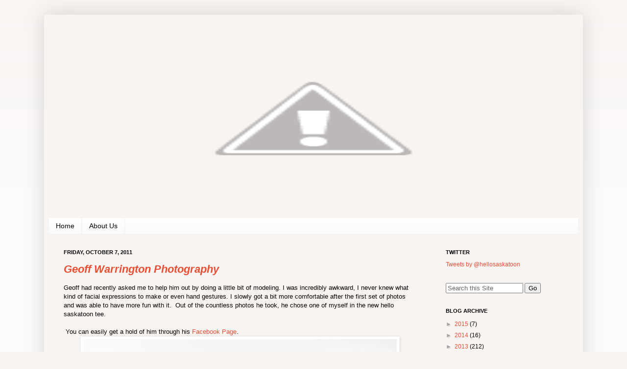

--- FILE ---
content_type: text/html; charset=utf-8
request_url: https://www.google.com/recaptcha/api2/aframe
body_size: 264
content:
<!DOCTYPE HTML><html><head><meta http-equiv="content-type" content="text/html; charset=UTF-8"></head><body><script nonce="3nZzKaKgniTeuDmLzqfQlA">/** Anti-fraud and anti-abuse applications only. See google.com/recaptcha */ try{var clients={'sodar':'https://pagead2.googlesyndication.com/pagead/sodar?'};window.addEventListener("message",function(a){try{if(a.source===window.parent){var b=JSON.parse(a.data);var c=clients[b['id']];if(c){var d=document.createElement('img');d.src=c+b['params']+'&rc='+(localStorage.getItem("rc::a")?sessionStorage.getItem("rc::b"):"");window.document.body.appendChild(d);sessionStorage.setItem("rc::e",parseInt(sessionStorage.getItem("rc::e")||0)+1);localStorage.setItem("rc::h",'1768921768206');}}}catch(b){}});window.parent.postMessage("_grecaptcha_ready", "*");}catch(b){}</script></body></html>